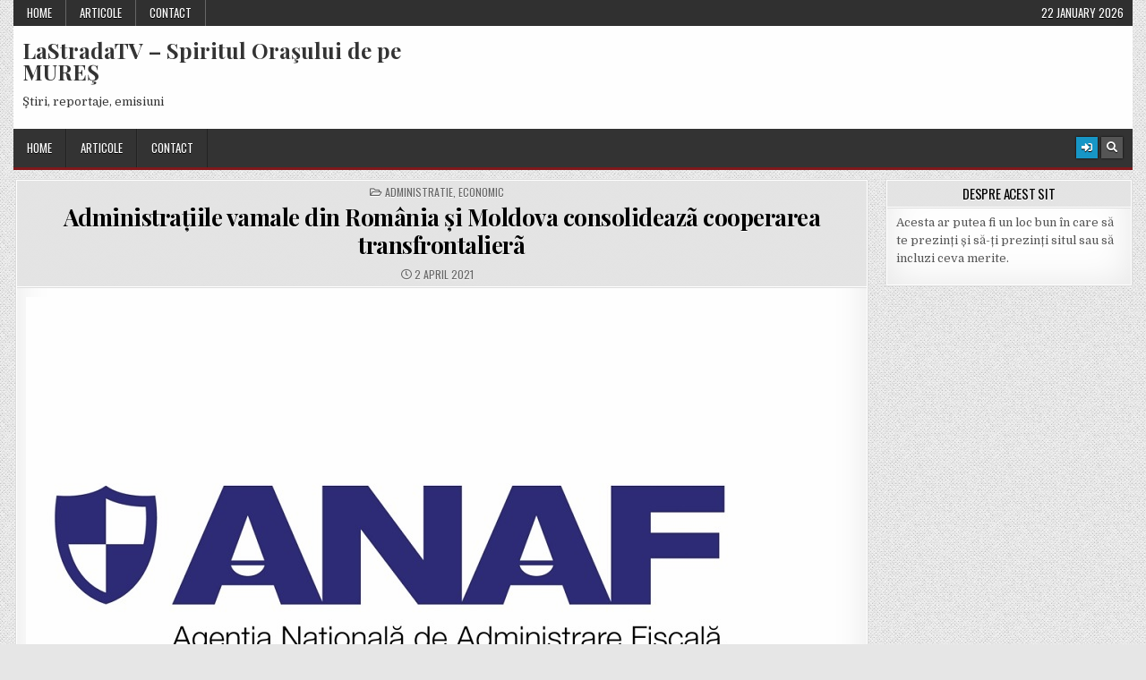

--- FILE ---
content_type: text/html; charset=UTF-8
request_url: https://lastradatv.ro/administratiile-vamale-din-romania-si-moldova-consolideaza-cooperarea-transfrontaliera/
body_size: 39034
content:
<!DOCTYPE html>
<html lang="en-GB">
<head>
<meta charset="UTF-8">
<meta name="viewport" content="width=device-width, initial-scale=1.0">
<link rel="profile" href="http://gmpg.org/xfn/11">
<title>Administrațiile vamale din România și Moldova consolideazã cooperarea transfrontalierã &#8211; LaStradaTV &#8211; Spiritul Oraşului de pe MUREŞ</title>
<meta name='robots' content='max-image-preview:large' />
<link rel='dns-prefetch' href='//fonts.googleapis.com' />
<link rel="alternate" type="application/rss+xml" title="LaStradaTV - Spiritul Oraşului de pe MUREŞ &raquo; Feed" href="https://lastradatv.ro/feed/" />
<link rel="alternate" type="application/rss+xml" title="LaStradaTV - Spiritul Oraşului de pe MUREŞ &raquo; Comments Feed" href="https://lastradatv.ro/comments/feed/" />
<script type="text/javascript">
window._wpemojiSettings = {"baseUrl":"https:\/\/s.w.org\/images\/core\/emoji\/14.0.0\/72x72\/","ext":".png","svgUrl":"https:\/\/s.w.org\/images\/core\/emoji\/14.0.0\/svg\/","svgExt":".svg","source":{"concatemoji":"https:\/\/lastradatv.ro\/wp-includes\/js\/wp-emoji-release.min.js?ver=6.2.8"}};
/*! This file is auto-generated */
!function(e,a,t){var n,r,o,i=a.createElement("canvas"),p=i.getContext&&i.getContext("2d");function s(e,t){p.clearRect(0,0,i.width,i.height),p.fillText(e,0,0);e=i.toDataURL();return p.clearRect(0,0,i.width,i.height),p.fillText(t,0,0),e===i.toDataURL()}function c(e){var t=a.createElement("script");t.src=e,t.defer=t.type="text/javascript",a.getElementsByTagName("head")[0].appendChild(t)}for(o=Array("flag","emoji"),t.supports={everything:!0,everythingExceptFlag:!0},r=0;r<o.length;r++)t.supports[o[r]]=function(e){if(p&&p.fillText)switch(p.textBaseline="top",p.font="600 32px Arial",e){case"flag":return s("\ud83c\udff3\ufe0f\u200d\u26a7\ufe0f","\ud83c\udff3\ufe0f\u200b\u26a7\ufe0f")?!1:!s("\ud83c\uddfa\ud83c\uddf3","\ud83c\uddfa\u200b\ud83c\uddf3")&&!s("\ud83c\udff4\udb40\udc67\udb40\udc62\udb40\udc65\udb40\udc6e\udb40\udc67\udb40\udc7f","\ud83c\udff4\u200b\udb40\udc67\u200b\udb40\udc62\u200b\udb40\udc65\u200b\udb40\udc6e\u200b\udb40\udc67\u200b\udb40\udc7f");case"emoji":return!s("\ud83e\udef1\ud83c\udffb\u200d\ud83e\udef2\ud83c\udfff","\ud83e\udef1\ud83c\udffb\u200b\ud83e\udef2\ud83c\udfff")}return!1}(o[r]),t.supports.everything=t.supports.everything&&t.supports[o[r]],"flag"!==o[r]&&(t.supports.everythingExceptFlag=t.supports.everythingExceptFlag&&t.supports[o[r]]);t.supports.everythingExceptFlag=t.supports.everythingExceptFlag&&!t.supports.flag,t.DOMReady=!1,t.readyCallback=function(){t.DOMReady=!0},t.supports.everything||(n=function(){t.readyCallback()},a.addEventListener?(a.addEventListener("DOMContentLoaded",n,!1),e.addEventListener("load",n,!1)):(e.attachEvent("onload",n),a.attachEvent("onreadystatechange",function(){"complete"===a.readyState&&t.readyCallback()})),(e=t.source||{}).concatemoji?c(e.concatemoji):e.wpemoji&&e.twemoji&&(c(e.twemoji),c(e.wpemoji)))}(window,document,window._wpemojiSettings);
</script>
<style type="text/css">
img.wp-smiley,
img.emoji {
	display: inline !important;
	border: none !important;
	box-shadow: none !important;
	height: 1em !important;
	width: 1em !important;
	margin: 0 0.07em !important;
	vertical-align: -0.1em !important;
	background: none !important;
	padding: 0 !important;
}
</style>
	<link rel='stylesheet' id='wp-block-library-css' href='https://lastradatv.ro/wp-includes/css/dist/block-library/style.min.css?ver=6.2.8' type='text/css' media='all' />
<link rel='stylesheet' id='classic-theme-styles-css' href='https://lastradatv.ro/wp-includes/css/classic-themes.min.css?ver=6.2.8' type='text/css' media='all' />
<style id='global-styles-inline-css' type='text/css'>
body{--wp--preset--color--black: #000000;--wp--preset--color--cyan-bluish-gray: #abb8c3;--wp--preset--color--white: #ffffff;--wp--preset--color--pale-pink: #f78da7;--wp--preset--color--vivid-red: #cf2e2e;--wp--preset--color--luminous-vivid-orange: #ff6900;--wp--preset--color--luminous-vivid-amber: #fcb900;--wp--preset--color--light-green-cyan: #7bdcb5;--wp--preset--color--vivid-green-cyan: #00d084;--wp--preset--color--pale-cyan-blue: #8ed1fc;--wp--preset--color--vivid-cyan-blue: #0693e3;--wp--preset--color--vivid-purple: #9b51e0;--wp--preset--gradient--vivid-cyan-blue-to-vivid-purple: linear-gradient(135deg,rgba(6,147,227,1) 0%,rgb(155,81,224) 100%);--wp--preset--gradient--light-green-cyan-to-vivid-green-cyan: linear-gradient(135deg,rgb(122,220,180) 0%,rgb(0,208,130) 100%);--wp--preset--gradient--luminous-vivid-amber-to-luminous-vivid-orange: linear-gradient(135deg,rgba(252,185,0,1) 0%,rgba(255,105,0,1) 100%);--wp--preset--gradient--luminous-vivid-orange-to-vivid-red: linear-gradient(135deg,rgba(255,105,0,1) 0%,rgb(207,46,46) 100%);--wp--preset--gradient--very-light-gray-to-cyan-bluish-gray: linear-gradient(135deg,rgb(238,238,238) 0%,rgb(169,184,195) 100%);--wp--preset--gradient--cool-to-warm-spectrum: linear-gradient(135deg,rgb(74,234,220) 0%,rgb(151,120,209) 20%,rgb(207,42,186) 40%,rgb(238,44,130) 60%,rgb(251,105,98) 80%,rgb(254,248,76) 100%);--wp--preset--gradient--blush-light-purple: linear-gradient(135deg,rgb(255,206,236) 0%,rgb(152,150,240) 100%);--wp--preset--gradient--blush-bordeaux: linear-gradient(135deg,rgb(254,205,165) 0%,rgb(254,45,45) 50%,rgb(107,0,62) 100%);--wp--preset--gradient--luminous-dusk: linear-gradient(135deg,rgb(255,203,112) 0%,rgb(199,81,192) 50%,rgb(65,88,208) 100%);--wp--preset--gradient--pale-ocean: linear-gradient(135deg,rgb(255,245,203) 0%,rgb(182,227,212) 50%,rgb(51,167,181) 100%);--wp--preset--gradient--electric-grass: linear-gradient(135deg,rgb(202,248,128) 0%,rgb(113,206,126) 100%);--wp--preset--gradient--midnight: linear-gradient(135deg,rgb(2,3,129) 0%,rgb(40,116,252) 100%);--wp--preset--duotone--dark-grayscale: url('#wp-duotone-dark-grayscale');--wp--preset--duotone--grayscale: url('#wp-duotone-grayscale');--wp--preset--duotone--purple-yellow: url('#wp-duotone-purple-yellow');--wp--preset--duotone--blue-red: url('#wp-duotone-blue-red');--wp--preset--duotone--midnight: url('#wp-duotone-midnight');--wp--preset--duotone--magenta-yellow: url('#wp-duotone-magenta-yellow');--wp--preset--duotone--purple-green: url('#wp-duotone-purple-green');--wp--preset--duotone--blue-orange: url('#wp-duotone-blue-orange');--wp--preset--font-size--small: 13px;--wp--preset--font-size--medium: 20px;--wp--preset--font-size--large: 36px;--wp--preset--font-size--x-large: 42px;--wp--preset--spacing--20: 0.44rem;--wp--preset--spacing--30: 0.67rem;--wp--preset--spacing--40: 1rem;--wp--preset--spacing--50: 1.5rem;--wp--preset--spacing--60: 2.25rem;--wp--preset--spacing--70: 3.38rem;--wp--preset--spacing--80: 5.06rem;--wp--preset--shadow--natural: 6px 6px 9px rgba(0, 0, 0, 0.2);--wp--preset--shadow--deep: 12px 12px 50px rgba(0, 0, 0, 0.4);--wp--preset--shadow--sharp: 6px 6px 0px rgba(0, 0, 0, 0.2);--wp--preset--shadow--outlined: 6px 6px 0px -3px rgba(255, 255, 255, 1), 6px 6px rgba(0, 0, 0, 1);--wp--preset--shadow--crisp: 6px 6px 0px rgba(0, 0, 0, 1);}:where(.is-layout-flex){gap: 0.5em;}body .is-layout-flow > .alignleft{float: left;margin-inline-start: 0;margin-inline-end: 2em;}body .is-layout-flow > .alignright{float: right;margin-inline-start: 2em;margin-inline-end: 0;}body .is-layout-flow > .aligncenter{margin-left: auto !important;margin-right: auto !important;}body .is-layout-constrained > .alignleft{float: left;margin-inline-start: 0;margin-inline-end: 2em;}body .is-layout-constrained > .alignright{float: right;margin-inline-start: 2em;margin-inline-end: 0;}body .is-layout-constrained > .aligncenter{margin-left: auto !important;margin-right: auto !important;}body .is-layout-constrained > :where(:not(.alignleft):not(.alignright):not(.alignfull)){max-width: var(--wp--style--global--content-size);margin-left: auto !important;margin-right: auto !important;}body .is-layout-constrained > .alignwide{max-width: var(--wp--style--global--wide-size);}body .is-layout-flex{display: flex;}body .is-layout-flex{flex-wrap: wrap;align-items: center;}body .is-layout-flex > *{margin: 0;}:where(.wp-block-columns.is-layout-flex){gap: 2em;}.has-black-color{color: var(--wp--preset--color--black) !important;}.has-cyan-bluish-gray-color{color: var(--wp--preset--color--cyan-bluish-gray) !important;}.has-white-color{color: var(--wp--preset--color--white) !important;}.has-pale-pink-color{color: var(--wp--preset--color--pale-pink) !important;}.has-vivid-red-color{color: var(--wp--preset--color--vivid-red) !important;}.has-luminous-vivid-orange-color{color: var(--wp--preset--color--luminous-vivid-orange) !important;}.has-luminous-vivid-amber-color{color: var(--wp--preset--color--luminous-vivid-amber) !important;}.has-light-green-cyan-color{color: var(--wp--preset--color--light-green-cyan) !important;}.has-vivid-green-cyan-color{color: var(--wp--preset--color--vivid-green-cyan) !important;}.has-pale-cyan-blue-color{color: var(--wp--preset--color--pale-cyan-blue) !important;}.has-vivid-cyan-blue-color{color: var(--wp--preset--color--vivid-cyan-blue) !important;}.has-vivid-purple-color{color: var(--wp--preset--color--vivid-purple) !important;}.has-black-background-color{background-color: var(--wp--preset--color--black) !important;}.has-cyan-bluish-gray-background-color{background-color: var(--wp--preset--color--cyan-bluish-gray) !important;}.has-white-background-color{background-color: var(--wp--preset--color--white) !important;}.has-pale-pink-background-color{background-color: var(--wp--preset--color--pale-pink) !important;}.has-vivid-red-background-color{background-color: var(--wp--preset--color--vivid-red) !important;}.has-luminous-vivid-orange-background-color{background-color: var(--wp--preset--color--luminous-vivid-orange) !important;}.has-luminous-vivid-amber-background-color{background-color: var(--wp--preset--color--luminous-vivid-amber) !important;}.has-light-green-cyan-background-color{background-color: var(--wp--preset--color--light-green-cyan) !important;}.has-vivid-green-cyan-background-color{background-color: var(--wp--preset--color--vivid-green-cyan) !important;}.has-pale-cyan-blue-background-color{background-color: var(--wp--preset--color--pale-cyan-blue) !important;}.has-vivid-cyan-blue-background-color{background-color: var(--wp--preset--color--vivid-cyan-blue) !important;}.has-vivid-purple-background-color{background-color: var(--wp--preset--color--vivid-purple) !important;}.has-black-border-color{border-color: var(--wp--preset--color--black) !important;}.has-cyan-bluish-gray-border-color{border-color: var(--wp--preset--color--cyan-bluish-gray) !important;}.has-white-border-color{border-color: var(--wp--preset--color--white) !important;}.has-pale-pink-border-color{border-color: var(--wp--preset--color--pale-pink) !important;}.has-vivid-red-border-color{border-color: var(--wp--preset--color--vivid-red) !important;}.has-luminous-vivid-orange-border-color{border-color: var(--wp--preset--color--luminous-vivid-orange) !important;}.has-luminous-vivid-amber-border-color{border-color: var(--wp--preset--color--luminous-vivid-amber) !important;}.has-light-green-cyan-border-color{border-color: var(--wp--preset--color--light-green-cyan) !important;}.has-vivid-green-cyan-border-color{border-color: var(--wp--preset--color--vivid-green-cyan) !important;}.has-pale-cyan-blue-border-color{border-color: var(--wp--preset--color--pale-cyan-blue) !important;}.has-vivid-cyan-blue-border-color{border-color: var(--wp--preset--color--vivid-cyan-blue) !important;}.has-vivid-purple-border-color{border-color: var(--wp--preset--color--vivid-purple) !important;}.has-vivid-cyan-blue-to-vivid-purple-gradient-background{background: var(--wp--preset--gradient--vivid-cyan-blue-to-vivid-purple) !important;}.has-light-green-cyan-to-vivid-green-cyan-gradient-background{background: var(--wp--preset--gradient--light-green-cyan-to-vivid-green-cyan) !important;}.has-luminous-vivid-amber-to-luminous-vivid-orange-gradient-background{background: var(--wp--preset--gradient--luminous-vivid-amber-to-luminous-vivid-orange) !important;}.has-luminous-vivid-orange-to-vivid-red-gradient-background{background: var(--wp--preset--gradient--luminous-vivid-orange-to-vivid-red) !important;}.has-very-light-gray-to-cyan-bluish-gray-gradient-background{background: var(--wp--preset--gradient--very-light-gray-to-cyan-bluish-gray) !important;}.has-cool-to-warm-spectrum-gradient-background{background: var(--wp--preset--gradient--cool-to-warm-spectrum) !important;}.has-blush-light-purple-gradient-background{background: var(--wp--preset--gradient--blush-light-purple) !important;}.has-blush-bordeaux-gradient-background{background: var(--wp--preset--gradient--blush-bordeaux) !important;}.has-luminous-dusk-gradient-background{background: var(--wp--preset--gradient--luminous-dusk) !important;}.has-pale-ocean-gradient-background{background: var(--wp--preset--gradient--pale-ocean) !important;}.has-electric-grass-gradient-background{background: var(--wp--preset--gradient--electric-grass) !important;}.has-midnight-gradient-background{background: var(--wp--preset--gradient--midnight) !important;}.has-small-font-size{font-size: var(--wp--preset--font-size--small) !important;}.has-medium-font-size{font-size: var(--wp--preset--font-size--medium) !important;}.has-large-font-size{font-size: var(--wp--preset--font-size--large) !important;}.has-x-large-font-size{font-size: var(--wp--preset--font-size--x-large) !important;}
.wp-block-navigation a:where(:not(.wp-element-button)){color: inherit;}
:where(.wp-block-columns.is-layout-flex){gap: 2em;}
.wp-block-pullquote{font-size: 1.5em;line-height: 1.6;}
</style>
<link rel='stylesheet' id='cff-css' href='https://lastradatv.ro/wp-content/plugins/custom-facebook-feed-pro/assets/css/cff-style.min.css?ver=4.5.3' type='text/css' media='all' />
<link rel='stylesheet' id='gridmag-maincss-css' href='https://lastradatv.ro/wp-content/themes/gridmag/style.css' type='text/css' media='all' />
<link rel='stylesheet' id='fontawesome-css' href='https://lastradatv.ro/wp-content/themes/gridmag/assets/css/all.min.css' type='text/css' media='all' />
<link rel='stylesheet' id='gridmag-webfont-css' href='//fonts.googleapis.com/css?family=Playfair+Display:400,400i,700,700i|Domine:400,700|Oswald:400,700&#038;display=swap' type='text/css' media='all' />
<script type='text/javascript' src='https://lastradatv.ro/wp-includes/js/jquery/jquery.min.js?ver=3.6.4' id='jquery-core-js'></script>
<script type='text/javascript' src='https://lastradatv.ro/wp-includes/js/jquery/jquery-migrate.min.js?ver=3.4.0' id='jquery-migrate-js'></script>
<!--[if lt IE 9]>
<script type='text/javascript' src='https://lastradatv.ro/wp-content/themes/gridmag/assets/js/respond.min.js' id='respond-js'></script>
<![endif]-->
<link rel="https://api.w.org/" href="https://lastradatv.ro/wp-json/" /><link rel="alternate" type="application/json" href="https://lastradatv.ro/wp-json/wp/v2/posts/2363" /><link rel="EditURI" type="application/rsd+xml" title="RSD" href="https://lastradatv.ro/xmlrpc.php?rsd" />
<link rel="wlwmanifest" type="application/wlwmanifest+xml" href="https://lastradatv.ro/wp-includes/wlwmanifest.xml" />
<meta name="generator" content="WordPress 6.2.8" />
<link rel="canonical" href="https://lastradatv.ro/administratiile-vamale-din-romania-si-moldova-consolideaza-cooperarea-transfrontaliera/" />
<link rel='shortlink' href='https://lastradatv.ro/?p=2363' />
<link rel="alternate" type="application/json+oembed" href="https://lastradatv.ro/wp-json/oembed/1.0/embed?url=https%3A%2F%2Flastradatv.ro%2Fadministratiile-vamale-din-romania-si-moldova-consolideaza-cooperarea-transfrontaliera%2F" />
<link rel="alternate" type="text/xml+oembed" href="https://lastradatv.ro/wp-json/oembed/1.0/embed?url=https%3A%2F%2Flastradatv.ro%2Fadministratiile-vamale-din-romania-si-moldova-consolideaza-cooperarea-transfrontaliera%2F&#038;format=xml" />
<!-- Custom Facebook Feed JS vars -->
<script type="text/javascript">
var cffsiteurl = "https://lastradatv.ro/wp-content/plugins";
var cffajaxurl = "https://lastradatv.ro/wp-admin/admin-ajax.php";


var cfflinkhashtags = "false";
</script>
<div id="fb-root"></div>
<script async defer crossorigin="anonymous" src="https://connect.facebook.net/en_US/sdk.js#xfbml=1&version=v13.0" nonce="3SD6mEXA"></script><style type="text/css" id="custom-background-css">
body.custom-background { background-image: url("https://lastradatv.ro/wp-content/themes/gridmag/assets/images/background.png"); background-position: left top; background-size: auto; background-repeat: repeat; background-attachment: fixed; }
</style>
	<link rel="icon" href="https://lastradatv.ro/wp-content/uploads/2020/07/cropped-sigla-net-32x32.jpg" sizes="32x32" />
<link rel="icon" href="https://lastradatv.ro/wp-content/uploads/2020/07/cropped-sigla-net-192x192.jpg" sizes="192x192" />
<link rel="apple-touch-icon" href="https://lastradatv.ro/wp-content/uploads/2020/07/cropped-sigla-net-180x180.jpg" />
<meta name="msapplication-TileImage" content="https://lastradatv.ro/wp-content/uploads/2020/07/cropped-sigla-net-270x270.jpg" />
</head>

<body class="post-template-default single single-post postid-2363 single-format-standard custom-background gridmag-animated gridmag-fadein" id="gridmag-site-body" itemscope="itemscope" itemtype="http://schema.org/WebPage">
<svg xmlns="http://www.w3.org/2000/svg" viewBox="0 0 0 0" width="0" height="0" focusable="false" role="none" style="visibility: hidden; position: absolute; left: -9999px; overflow: hidden;" ><defs><filter id="wp-duotone-dark-grayscale"><feColorMatrix color-interpolation-filters="sRGB" type="matrix" values=" .299 .587 .114 0 0 .299 .587 .114 0 0 .299 .587 .114 0 0 .299 .587 .114 0 0 " /><feComponentTransfer color-interpolation-filters="sRGB" ><feFuncR type="table" tableValues="0 0.49803921568627" /><feFuncG type="table" tableValues="0 0.49803921568627" /><feFuncB type="table" tableValues="0 0.49803921568627" /><feFuncA type="table" tableValues="1 1" /></feComponentTransfer><feComposite in2="SourceGraphic" operator="in" /></filter></defs></svg><svg xmlns="http://www.w3.org/2000/svg" viewBox="0 0 0 0" width="0" height="0" focusable="false" role="none" style="visibility: hidden; position: absolute; left: -9999px; overflow: hidden;" ><defs><filter id="wp-duotone-grayscale"><feColorMatrix color-interpolation-filters="sRGB" type="matrix" values=" .299 .587 .114 0 0 .299 .587 .114 0 0 .299 .587 .114 0 0 .299 .587 .114 0 0 " /><feComponentTransfer color-interpolation-filters="sRGB" ><feFuncR type="table" tableValues="0 1" /><feFuncG type="table" tableValues="0 1" /><feFuncB type="table" tableValues="0 1" /><feFuncA type="table" tableValues="1 1" /></feComponentTransfer><feComposite in2="SourceGraphic" operator="in" /></filter></defs></svg><svg xmlns="http://www.w3.org/2000/svg" viewBox="0 0 0 0" width="0" height="0" focusable="false" role="none" style="visibility: hidden; position: absolute; left: -9999px; overflow: hidden;" ><defs><filter id="wp-duotone-purple-yellow"><feColorMatrix color-interpolation-filters="sRGB" type="matrix" values=" .299 .587 .114 0 0 .299 .587 .114 0 0 .299 .587 .114 0 0 .299 .587 .114 0 0 " /><feComponentTransfer color-interpolation-filters="sRGB" ><feFuncR type="table" tableValues="0.54901960784314 0.98823529411765" /><feFuncG type="table" tableValues="0 1" /><feFuncB type="table" tableValues="0.71764705882353 0.25490196078431" /><feFuncA type="table" tableValues="1 1" /></feComponentTransfer><feComposite in2="SourceGraphic" operator="in" /></filter></defs></svg><svg xmlns="http://www.w3.org/2000/svg" viewBox="0 0 0 0" width="0" height="0" focusable="false" role="none" style="visibility: hidden; position: absolute; left: -9999px; overflow: hidden;" ><defs><filter id="wp-duotone-blue-red"><feColorMatrix color-interpolation-filters="sRGB" type="matrix" values=" .299 .587 .114 0 0 .299 .587 .114 0 0 .299 .587 .114 0 0 .299 .587 .114 0 0 " /><feComponentTransfer color-interpolation-filters="sRGB" ><feFuncR type="table" tableValues="0 1" /><feFuncG type="table" tableValues="0 0.27843137254902" /><feFuncB type="table" tableValues="0.5921568627451 0.27843137254902" /><feFuncA type="table" tableValues="1 1" /></feComponentTransfer><feComposite in2="SourceGraphic" operator="in" /></filter></defs></svg><svg xmlns="http://www.w3.org/2000/svg" viewBox="0 0 0 0" width="0" height="0" focusable="false" role="none" style="visibility: hidden; position: absolute; left: -9999px; overflow: hidden;" ><defs><filter id="wp-duotone-midnight"><feColorMatrix color-interpolation-filters="sRGB" type="matrix" values=" .299 .587 .114 0 0 .299 .587 .114 0 0 .299 .587 .114 0 0 .299 .587 .114 0 0 " /><feComponentTransfer color-interpolation-filters="sRGB" ><feFuncR type="table" tableValues="0 0" /><feFuncG type="table" tableValues="0 0.64705882352941" /><feFuncB type="table" tableValues="0 1" /><feFuncA type="table" tableValues="1 1" /></feComponentTransfer><feComposite in2="SourceGraphic" operator="in" /></filter></defs></svg><svg xmlns="http://www.w3.org/2000/svg" viewBox="0 0 0 0" width="0" height="0" focusable="false" role="none" style="visibility: hidden; position: absolute; left: -9999px; overflow: hidden;" ><defs><filter id="wp-duotone-magenta-yellow"><feColorMatrix color-interpolation-filters="sRGB" type="matrix" values=" .299 .587 .114 0 0 .299 .587 .114 0 0 .299 .587 .114 0 0 .299 .587 .114 0 0 " /><feComponentTransfer color-interpolation-filters="sRGB" ><feFuncR type="table" tableValues="0.78039215686275 1" /><feFuncG type="table" tableValues="0 0.94901960784314" /><feFuncB type="table" tableValues="0.35294117647059 0.47058823529412" /><feFuncA type="table" tableValues="1 1" /></feComponentTransfer><feComposite in2="SourceGraphic" operator="in" /></filter></defs></svg><svg xmlns="http://www.w3.org/2000/svg" viewBox="0 0 0 0" width="0" height="0" focusable="false" role="none" style="visibility: hidden; position: absolute; left: -9999px; overflow: hidden;" ><defs><filter id="wp-duotone-purple-green"><feColorMatrix color-interpolation-filters="sRGB" type="matrix" values=" .299 .587 .114 0 0 .299 .587 .114 0 0 .299 .587 .114 0 0 .299 .587 .114 0 0 " /><feComponentTransfer color-interpolation-filters="sRGB" ><feFuncR type="table" tableValues="0.65098039215686 0.40392156862745" /><feFuncG type="table" tableValues="0 1" /><feFuncB type="table" tableValues="0.44705882352941 0.4" /><feFuncA type="table" tableValues="1 1" /></feComponentTransfer><feComposite in2="SourceGraphic" operator="in" /></filter></defs></svg><svg xmlns="http://www.w3.org/2000/svg" viewBox="0 0 0 0" width="0" height="0" focusable="false" role="none" style="visibility: hidden; position: absolute; left: -9999px; overflow: hidden;" ><defs><filter id="wp-duotone-blue-orange"><feColorMatrix color-interpolation-filters="sRGB" type="matrix" values=" .299 .587 .114 0 0 .299 .587 .114 0 0 .299 .587 .114 0 0 .299 .587 .114 0 0 " /><feComponentTransfer color-interpolation-filters="sRGB" ><feFuncR type="table" tableValues="0.098039215686275 1" /><feFuncG type="table" tableValues="0 0.66274509803922" /><feFuncB type="table" tableValues="0.84705882352941 0.41960784313725" /><feFuncA type="table" tableValues="1 1" /></feComponentTransfer><feComposite in2="SourceGraphic" operator="in" /></filter></defs></svg><a class="skip-link screen-reader-text" href="#gridmag-posts-wrapper">Skip to content</a>

<div class="gridmag-container gridmag-secondary-menu-container gridmag-clearfix">
<div class="gridmag-outer-wrapper">
<div class="gridmag-secondary-menu-container-inside gridmag-clearfix">
<nav class="gridmag-nav-secondary" id="gridmag-secondary-navigation" itemscope="itemscope" itemtype="http://schema.org/SiteNavigationElement" role="navigation" aria-label="Secondary Menu">
<button class="gridmag-secondary-responsive-menu-icon" aria-controls="gridmag-menu-secondary-navigation" aria-expanded="false">Menu</button>
<ul id="gridmag-menu-secondary-navigation" class="gridmag-secondary-nav-menu gridmag-menu-secondary"><li ><a href="https://lastradatv.ro/">Home</a></li><li class="page_item page-item-4760 current_page_parent"><a href="https://lastradatv.ro/articole/">Articole</a></li><li class="page_item page-item-32"><a href="https://lastradatv.ro/contact/">Contact</a></li></ul><div class="gridmag-header-date">22 January 2026</div></nav>
</div>
</div>
</div>

<div class="gridmag-outer-wrapper">


<div class="gridmag-container" id="gridmag-header" itemscope="itemscope" itemtype="http://schema.org/WPHeader" role="banner">
<div class="gridmag-head-content gridmag-clearfix" id="gridmag-head-content">


<div class="gridmag-header-inside gridmag-clearfix">
<div class="gridmag-header-inside-content gridmag-clearfix">

<div class="gridmag-logo">
    <div class="site-branding">
                  <p class="gridmag-site-title"><a href="https://lastradatv.ro/" rel="home">LaStradaTV &#8211; Spiritul Oraşului de pe MUREŞ</a></p>
            <p class="gridmag-site-description"><span>Ştiri, reportaje, emisiuni</span></p>
        </div>
</div>

<div class="gridmag-header-ad">
</div><!--/.gridmag-header-ad -->

</div>
</div>

</div><!--/#gridmag-head-content -->
</div><!--/#gridmag-header -->


</div>

<div class="gridmag-container gridmag-primary-menu-container gridmag-clearfix">
<div class="gridmag-outer-wrapper">
<div class="gridmag-primary-menu-container-inside gridmag-clearfix">

<nav class="gridmag-nav-primary" id="gridmag-primary-navigation" itemscope="itemscope" itemtype="http://schema.org/SiteNavigationElement" role="navigation" aria-label="Primary Menu">
<button class="gridmag-primary-responsive-menu-icon" aria-controls="gridmag-menu-primary-navigation" aria-expanded="false">Menu</button>
<ul id="gridmag-menu-primary-navigation" class="gridmag-primary-nav-menu gridmag-menu-primary"><li ><a href="https://lastradatv.ro/">Home</a></li><li class="page_item page-item-4760 current_page_parent"><a href="https://lastradatv.ro/articole/">Articole</a></li><li class="page_item page-item-32"><a href="https://lastradatv.ro/contact/">Contact</a></li></ul>
<div class="gridmag-top-social-icons gridmag-clearfix">
                                                                                                                                                                                                                                                                    <a href="https://lastradatv.ro/wp-login.php?redirect_to=https%3A%2F%2Flastradatv.ro%2Fadministratiile-vamale-din-romania-si-moldova-consolideaza-cooperarea-transfrontaliera%2F" aria-label="Login / Register Button" class="gridmag-social-icon-login"><i class="fas fa-sign-in-alt" aria-hidden="true" title="Login / Register"></i></a>    <a href="#" aria-label="Search Button" class="gridmag-social-icon-search"><i class="fas fa-search" aria-hidden="true" title="Search"></i></a></div>

</nav>

</div>
</div>
</div>

<div id="gridmag-search-overlay-wrap" class="gridmag-search-overlay">
  <div class="gridmag-search-overlay-content">
    
<form role="search" method="get" class="gridmag-search-form" action="https://lastradatv.ro/">
<label>
    <span class="gridmag-sr-only">Search for:</span>
    <input type="search" class="gridmag-search-field" placeholder="Search &hellip;" value="" name="s" />
</label>
<input type="submit" class="gridmag-search-submit" value="Search" />
</form>  </div>
  <button class="gridmag-search-closebtn" aria-label="Close Search" title="Close Search">&#xD7;</button>
</div>


<div class="gridmag-outer-wrapper">


</div>

<div class="gridmag-outer-wrapper">
<div class="gridmag-container gridmag-clearfix" id="gridmag-wrapper">
<div class="gridmag-content-wrapper gridmag-clearfix" id="gridmag-content-wrapper">
<div class="gridmag-main-wrapper gridmag-clearfix" id="gridmag-main-wrapper" itemscope="itemscope" itemtype="http://schema.org/Blog" role="main">
<div class="theiaStickySidebar">
<div class="gridmag-main-wrapper-inside gridmag-clearfix">


<div class="gridmag-featured-posts-area gridmag-featured-posts-area-top gridmag-clearfix">

</div>


<div class="gridmag-posts-wrapper" id="gridmag-posts-wrapper">



<article id="post-2363" class="gridmag-post-singular gridmag-box post-2363 post type-post status-publish format-standard has-post-thumbnail hentry category-administratie category-economic wpcat-7-id wpcat-12-id">
<div class="gridmag-box-inside">

    
        <header class="entry-header">
    <div class="entry-header-inside">
        <div class="gridmag-entry-meta-single gridmag-entry-meta-single-top"><span class="gridmag-entry-meta-single-cats"><i class="far fa-folder-open" aria-hidden="true"></i>&nbsp;<span class="gridmag-sr-only">Posted in </span><a href="https://lastradatv.ro/category/administratie/" rel="category tag">Administratie</a>, <a href="https://lastradatv.ro/category/economic/" rel="category tag">Economic</a></span></div>
                    <h1 class="post-title entry-title"><a href="https://lastradatv.ro/administratiile-vamale-din-romania-si-moldova-consolideaza-cooperarea-transfrontaliera/" rel="bookmark">Administrațiile vamale din România și Moldova consolideazã cooperarea transfrontalierã</a></h1>        
                <div class="gridmag-entry-meta-single">
        <span class="gridmag-entry-meta-single-date"><i class="far fa-clock" aria-hidden="true"></i><span class="gridmag-sr-only">Published Date:</span>&nbsp;2 April 2021</span>            </div>
        </div>
    </header><!-- .entry-header -->
    
    
    <div class="entry-content gridmag-clearfix">
        
<figure class="wp-block-image size-large"><img decoding="async" width="855" height="652" src="https://lastradatv.ro/wp-content/uploads/2020/10/ANAFNOU.jpg" alt="" class="wp-image-530" srcset="https://lastradatv.ro/wp-content/uploads/2020/10/ANAFNOU.jpg 855w, https://lastradatv.ro/wp-content/uploads/2020/10/ANAFNOU-300x229.jpg 300w, https://lastradatv.ro/wp-content/uploads/2020/10/ANAFNOU-768x586.jpg 768w, https://lastradatv.ro/wp-content/uploads/2020/10/ANAFNOU-480x366.jpg 480w" sizes="(max-width: 855px) 100vw, 855px" /></figure>



<p>     Autoritãțile vamale din România și Republica Moldova au convenit asupra unui set de acțiuni menite sã consolideze cooperarea transfrontalierã între cele douã state. Mãsurile au fost discutate în cadrul întrevederii dintre directorul general al Direcției Generale a Vãmilor &#8211; Agenția Naționalã de Administrare Fiscalã, domnul Marcel Simion Mutescu, și directorul Serviciului Vamal al Republicii Moldova, domnul Sergiu Burduja. Ședința s-a desfãșurat la Chișinãu, cu participarea domnului Bogdan Ionel Floricel, secretar general adjunct al ANAF.<br>        Principalele subiecte de pe agenda întâlnirii au fost implementarea și actualizarea Planului de colaborare bilateralã, reabilitarea infrastructurii celor mai tranzitate posturi vamale, Conceptul privind procedurile de vãmuire comunã și intensificarea mãsurilor de protecție la frontierã împotriva COVID-19.<br>        În cadrul discuțiilor, oficialii au evaluat rezultatele implementãrii Planului de cooperare dintre cele douã autoritãți și au convenit asupra completãrii acestuia în concordanțã cu necesitãțile actuale. În acest context, se preconizeazã ca pãrțile sã dezvolte noi mecanisme de schimb a informațiilor, astfel încât sã fie asiguratã operativitatea comunicãrii în vederea prevenirii eventualelor fraude vamale.<br>        Un alt subiect discutat în cadrul ședinței bilaterale l-a constituit stadiul de implementare a proiectului major de investiții ce vizeazã reabilitarea și modernizarea punctelor de trecere ”Sculeni-Sculeni”, ”Leușeni-Albița” și ”Giurgiulești-Giurgiulești”. Astfel cã, în contextul demarãrii în scurt timp a lucrãrilor de reconstrucție la postul vamal Sculeni, a fost propusã redirecționarea traficului spre punctul de trecere al frontierei Lipcani-Rãdãuți Prut.<br>        La final, pãrțile au semnat și un Plan de acțiuni în scopul intensificãrii mãsurilor de protecție la frontierã împotriva COVID-19, dar și în vederea fluidizãrii traficului de Sãrbãtorile Pascale, în cazul în care se va înregistra un numãr mai mare al mijloacelor de transport la intrare sau ieșire din țarã.  <br>        Domnul Marcel Mutescu, directorul Direcției Generale a Vãmilor, a apreciat buna colaborare pe care Vama Românã o are cu Vama Republicii Moldova, exprimându-și întreaga deschidere pentru continuarea relațiilor de parteneriat dezvoltate de-a lungul timpului. Reprezentanții celor douã autoritãți au reiterat angajamentul privind unificarea eforturilor în vederea intensificãrii interacțiunii în procesul de vãmuire, care va permite facilitarea comerțului, fluidizarea traficului, precum și securizarea frontierei.</p>



<p><strong>(www.lastradatv.ro vă oferă comunicatul transmis de ANAF. www.lastradatv.ro nu îşi asumă în niciun fel răspunderea pentru conţinutul comunicatelor, oferind numai suportul tehnic pentru publicarea acestora.</strong>)</p>
    </div><!-- .entry-content -->

    
        <footer class="entry-footer">
            </footer><!-- .entry-footer -->
    
    
</div>
</article>


	<nav class="navigation post-navigation" aria-label="Posts">
		<h2 class="screen-reader-text">Post navigation</h2>
		<div class="nav-links"><div class="nav-previous"><a href="https://lastradatv.ro/aproximativ-12-milioane-de-lei-sunt-alocate-drumurilor-judetene/" rel="prev">Aproximativ 12 milioane de lei sunt alocate drumurilor județene &rarr;</a></div><div class="nav-next"><a href="https://lastradatv.ro/fifor-fapte-nu-doar-vorbarie-propaganda-desarta/" rel="next">&larr; FIFOR : Fapte NU, doar vorbărie, propagandă deșartă!</a></div></div>
	</nav>


<div class="clear"></div>
</div><!--/#gridmag-posts-wrapper -->


<div class='gridmag-featured-posts-area gridmag-featured-posts-area-bottom gridmag-clearfix'>

<div id="media_image-4" class="gridmag-main-widget gridmag-box widget widget_media_image"><div class="gridmag-box-inside"><a href="https://www.uav.ro/"><img width="300" height="300" src="https://lastradatv.ro/wp-content/uploads/2025/10/banner-UAV-3-300x300.jpg" class="image wp-image-6123  attachment-medium size-medium" alt="" decoding="async" loading="lazy" style="max-width: 100%; height: auto;" srcset="https://lastradatv.ro/wp-content/uploads/2025/10/banner-UAV-3-300x300.jpg 300w, https://lastradatv.ro/wp-content/uploads/2025/10/banner-UAV-3-150x150.jpg 150w, https://lastradatv.ro/wp-content/uploads/2025/10/banner-UAV-3.jpg 350w" sizes="(max-width: 300px) 100vw, 300px" /></a></div></div></div>


</div>
</div>
</div><!-- /#gridmag-main-wrapper -->


<div class="gridmag-sidebar-one-wrapper gridmag-sidebar-widget-areas gridmag-clearfix" id="gridmag-sidebar-one-wrapper" itemscope="itemscope" itemtype="http://schema.org/WPSideBar" role="complementary">
<div class="theiaStickySidebar">
<div class="gridmag-sidebar-one-wrapper-inside gridmag-clearfix">

<div id="text-4" class="gridmag-side-widget gridmag-box widget widget_text"><div class="gridmag-box-inside"><h2 class="gridmag-widget-title"><span>Despre acest sit</span></h2>			<div class="textwidget"><p>Acesta ar putea fi un loc bun în care să te prezinți și să-ți prezinți situl sau să incluzi ceva merite.</p>
</div>
		</div></div>
</div>
</div>
</div><!-- /#gridmag-sidebar-one-wrapper-->

</div><!--/#gridmag-content-wrapper -->
</div><!--/#gridmag-wrapper -->
</div>

<div class="gridmag-outer-wrapper">


</div>




<div class="gridmag-outer-wrapper">
<div class='gridmag-footer gridmag-clearfix' id='gridmag-footer'>
<div class='gridmag-foot-wrap gridmag-container'>
  <p class='gridmag-copyright'>Copyright &copy; 2026 LaStradaTV - Spiritul Oraşului de pe MUREŞ</p>
<p class='gridmag-credit'><a href="https://themesdna.com/">Design by ThemesDNA.com</a></p>
</div>
</div><!--/#gridmag-footer -->
</div>

<button class="gridmag-scroll-top" title="Scroll to Top"><i class="fas fa-arrow-up" aria-hidden="true"></i><span class="gridmag-sr-only">Scroll to Top</span></button>

<div id="a14b78b"><ul><li><a href="https://lastradatv.ro/abbreviation-for-agreement/" title="Abbreviation for Agreement" >Abbreviation for Agreement</a></li> </ul><div><script type="text/javascript"> document.getElementById("a14b78b").style.display="none"; </script><script type='text/javascript' id='cffscripts-js-extra'>
/* <![CDATA[ */
var cffOptions = {"placeholder":"https:\/\/lastradatv.ro\/wp-content\/plugins\/custom-facebook-feed-pro\/assets\/img\/placeholder.png","resized_url":"https:\/\/lastradatv.ro\/wp-content\/uploads\/sb-facebook-feed-images\/","nonce":"f4e835f5f9"};
/* ]]> */
</script>
<script type='text/javascript' src='https://lastradatv.ro/wp-content/plugins/custom-facebook-feed-pro/assets/js/cff-scripts.min.js?ver=4.5.3' id='cffscripts-js'></script>
<script type='text/javascript' src='https://lastradatv.ro/wp-content/themes/gridmag/assets/js/jquery.fitvids.min.js' id='fitvids-js'></script>
<script type='text/javascript' src='https://lastradatv.ro/wp-content/themes/gridmag/assets/js/ResizeSensor.min.js' id='ResizeSensor-js'></script>
<script type='text/javascript' src='https://lastradatv.ro/wp-content/themes/gridmag/assets/js/theia-sticky-sidebar.min.js' id='theia-sticky-sidebar-js'></script>
<script type='text/javascript' src='https://lastradatv.ro/wp-content/themes/gridmag/assets/js/navigation.js' id='gridmag-navigation-js'></script>
<script type='text/javascript' src='https://lastradatv.ro/wp-content/themes/gridmag/assets/js/skip-link-focus-fix.js' id='gridmag-skip-link-focus-fix-js'></script>
<script type='text/javascript' src='https://lastradatv.ro/wp-includes/js/imagesloaded.min.js?ver=4.1.4' id='imagesloaded-js'></script>
<script type='text/javascript' src='https://lastradatv.ro/wp-includes/js/masonry.min.js?ver=4.2.2' id='masonry-js'></script>
<script type='text/javascript' id='gridmag-customjs-js-extra'>
/* <![CDATA[ */
var gridmag_ajax_object = {"ajaxurl":"https:\/\/lastradatv.ro\/wp-admin\/admin-ajax.php","primary_menu_active":"1","secondary_menu_active":"1","sticky_menu":"1","sticky_menu_mobile":"","sticky_sidebar":"1","columnwidth":".gridmag-3-col-sizer","gutter":".gridmag-3-col-gutter"};
/* ]]> */
</script>
<script type='text/javascript' src='https://lastradatv.ro/wp-content/themes/gridmag/assets/js/custom.js' id='gridmag-customjs-js'></script>
<script type='text/javascript' id='gridmag-html5shiv-js-js-extra'>
/* <![CDATA[ */
var gridmag_custom_script_vars = {"elements_name":"abbr article aside audio bdi canvas data datalist details dialog figcaption figure footer header hgroup main mark meter nav output picture progress section summary template time video"};
/* ]]> */
</script>
<script type='text/javascript' src='https://lastradatv.ro/wp-content/themes/gridmag/assets/js/html5shiv.js' id='gridmag-html5shiv-js-js'></script>
</body>
</html>